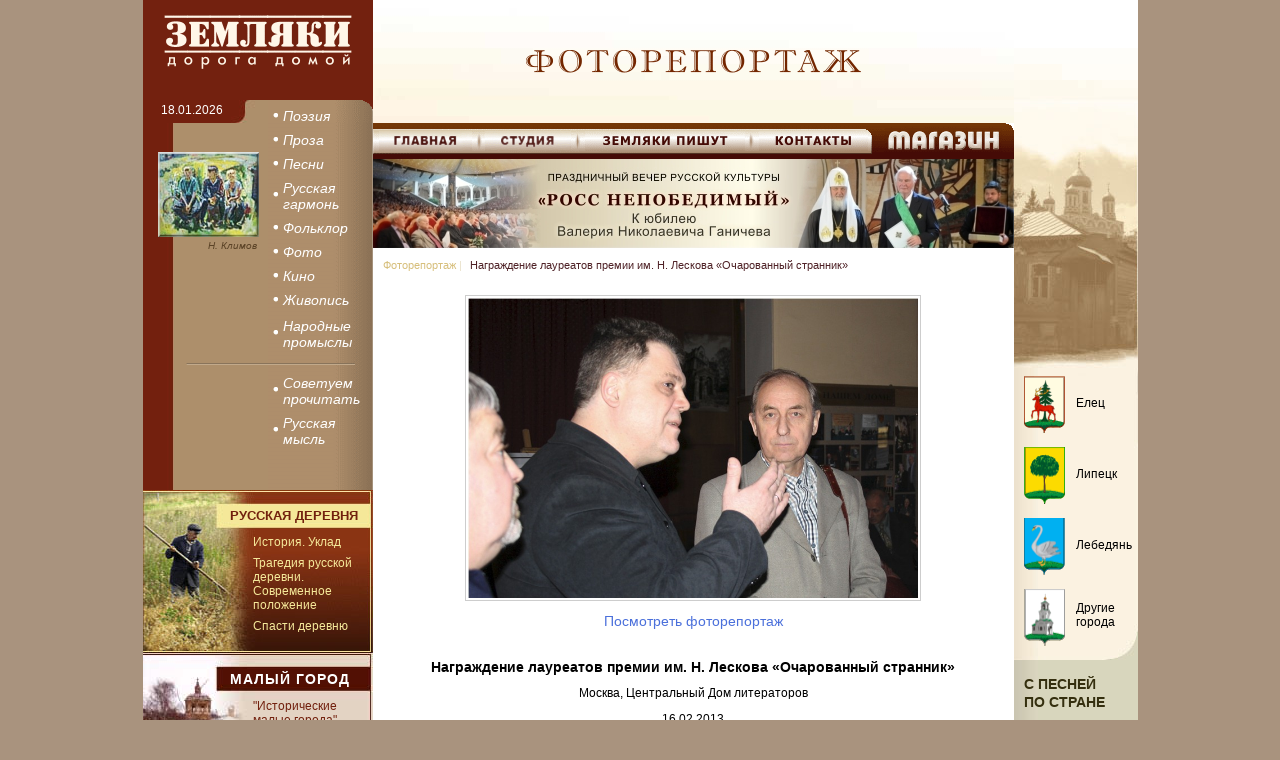

--- FILE ---
content_type: text/html
request_url: http://ya-zemlyak.ru/fotoreport_p.asp?id=23
body_size: 7896
content:
	


<!DOCTYPE html PUBLIC "-//W3C//DTD XHTML 1.1//EN" "xhtml11.dtd"><html>
<head>
<title>Фоторепортаж | Награждение лауреатов премии им. Н. Лескова «Очарованный странник»</title>
<meta http-equiv="Content-Type" content="text/html; charset=utf-8">
<link href="style.css" rel="stylesheet" type="text/css">
<link href="menu.css" rel="stylesheet" type="text/css">	
<link href="css/left.css" rel="stylesheet" type="text/css" />

<script type="text/javascript" src="highslide/highslide-with-gallery.js"></script>
<script type="text/javascript" src="highslide/highslide.config.js" charset="utf-8"></script>
<link rel="stylesheet" type="text/css" href="highslide/highslide.css" />

</head>


<body>


<table width="995" border="0" cellspacing="0" cellpadding="0" align="center" >

<tr>
	<td width="230" valign="top" bgcolor="#73210f">
	<div id="lf28">
	
</div>

<div class="menu_13a">
<div class="menu_13b">
	<div id="lf31a">
		<div id="lf30">
		<div  class="white8">18.01.2026 </div>
		<div id="lf32"> </div>
		<div id="lf32a">Н. Климов</div>
	</div>
	</div>
	<div id="lf31">
		<div id="lf40">

	<div class="menu_11">
		<a href="poesia.asp" class="menu_12"><span class="menu_14">Поэзия</span></a>
	</div>
	<div class="menu_11">
		<a href="prosa.asp" class="menu_12"><span class="menu_14">Проза</span></a>
	</div>
	<div class="menu_11">
		<a href="music.asp" class="menu_12"><span class="menu_14">Песни</span></a>
	</div>
	<div class="menu_11">
		<a href="folk_garm.asp?id_rubr=1&zap=1" class="menu_12a">
			<div class="menu_14">Русская</div>
			<div class="menu_14">гармонь</div>
		</a>
	</div>
	<div class="menu_11">
		<a href="folklor.asp" class="menu_12"><span class="menu_14">Фольклор</span></a>
	</div>
	<div class="menu_11">
		<a href="photo.asp" class="menu_12"><span class="menu_14">Фото</span></a>
	</div>
	<div class="menu_11">
		<a href="kino.asp" class="menu_12"><span class="menu_14">Кино</span></a>
	</div>
	<div class="menu_11">
		<a href="painters.asp" class="menu_12"><span class="menu_14">Живопись</span></a>
	</div>
	<div class="menu_11b">
		<a href="nar_prom.asp" class="menu_12a">
		<div class="menu_14">Народные</div>
		<div class="menu_14">промыслы</div>
		</a>
	</div>
	

</div>	


									
	</div>
		

	<div class="lf_clear1"></div>

	<div id="lf41">
		<img src="images/line_menu.gif" width="169" height="2" hspace="43" vspace="8" />
	</div>
	
	<div id="lf30">	
			<div id="lf30a">	</div>	
	</div>
		
		
	<div id="lf31">
		<div id="lf40">


	<div class="menu_11a">
		<a href="read.asp" class="menu_12a">
		<div class="menu_14">Советуем</div>
		<div class="menu_14">прочитать</div>
		</a>
	</div>
	<div class="menu_11">
		<a href="rus_m.asp" class="menu_12a">
		<div class="menu_14">Русская</div>
		<div class="menu_14">мысль</div>
		</a>
	</div>
	
	


</div>	


									
	</div>
			
	
	
	<div class="lf_clear1"></div>

</div>
</div>

<div id="lf27">
		<div id="lf33">РУССКАЯ ДЕРЕВНЯ</div>
		<div id="lf34"><a href="village.asp" class="lf34">История. Уклад</a></div>
		<div id="lf35"><a href="village.asp" class="lf34">Трагедия русской деревни. Современное положение</a></div>
		<div id="lf35"><a href="village.asp" class="lf34">Спасти деревню</a></div>
</div>

<div id="lf36">
		<div id="lf37">МАЛЫЙ ГОРОД</div>
		<div id="lf34"><a href="city.asp" class="lf38">"Исторические малые города" </a></div>
		<div id="lf35"><a href="city.asp" class="lf38">Проблемы малых городов </a></div>
		<div id="lf35"><a href="city.asp" class="lf38">Русь возродится провинцией </a></div>
</div>


<div id="svecha" align="center">
	<img src="images/svecha.GIF" alt="" width="100" height="140" border="0" class="svecha">
</div>

<div align="center">
	<a href="memory.asp" id="n_svecha"></a>
</div>


					
							
							
<div id="def_pic4">
	<a href="fotoreport.asp" >								
		<div id="def_pic6">
			<img src="images/fotoreport/ТвВечЛебедянь.jpg" width="152" height="114" border="0">
		</div>
	</a>
								
	<div id="def_txt15">
		<a href="fotoreport.asp" id="def_txt15a">
			«Дорогие мои земляки!»
		</a>
	</div>
									
	<div id="def_txt16">
			23.04.2016
	</div>
									
</div>
							

<div id="def_pic5">									
	<a href="razgovor.asp">
		<div id="def_pic6">
			<img src="images/rsee/23102012.jpg" width="152" border="0">
		</div>
	</a>
	<div id="def_txt15">
		<a href="razgovor.asp" id="def_txt15a">
			Александр Арцибашев. На юбилейном вечере В.И. Белова
		</a>
	</div>
	<a href="razgovor.asp">
		<div id="def_txt16">
			23.10.2012
		</div>
	</a>
										
</div>
									

							


							
<div id="lf23">
								
	<div id="lf24"></div>
								
	<div id="lf25">
		<a href="http://vk.com/club37233629" target="_blank">Поющие поэты России</a>
	</div>
						
	<div id="lf25"><a href="http://vk.com/club37711852 " target="_blank">
		Русские поэты читают <br />свои стихи</a>
	</div>
								
	<div id="lf25"><a href="http://vk.com/club37230886" target="_blank">
		Песни на стихи <br />Николая Рубцова</a>
	</div>
								
	<div id="lf26"></div>
								
	<div id="lf25"><a href="http://www.youtube.com/user/YaZemlyak" target="_blank">Фольклор</a></div>
								
	<div id="lf25"><a href="http://www.youtube.com/user/AuthorsSong" target="_blank">Авторская песня</a></div>
								
	<div id="lf25"><a href="http://www.youtube.com/user/ModernRussianPoetry" target="_blank">Поэзия</a></div>
								
	<div id="lf25"><a href="http://www.youtube.com/user/YZSociety" target="_blank">Интервью, выступления</a></div>
								
</div>

						 
							
<div id="lf21a"></div>
							
<div id="lf22">
	<a href="arhiv.asp">Архив новостей</a>
</div>
							
<div id="lf21b"></div>
	
	</td>
	
	<td width="641"  valign="top" bgcolor="#FFFFFF">
	<!-- таблица №1  -->
<table width="641" border="0" cellspacing="0" cellpadding="0" align="center" >

		    <tr>
		       <td width="641" height="100" align="center" valign="top" background="images/2back2.jpg">
			     <img src="images/zagl_fotorep.gif" width="335" height="23" border="0" align="middle" class="t8">
		       </td>
			</tr>
		   
		  	<tr>
				  <td> <img src="images/topback24.jpg" alt="" width="641" height="23" border="0" align="top"></td>
			</tr>				  		   		
</table>

	<!-- конец таблица №1 -->

<table width="641" border="0" cellspacing="0" cellpadding="0" align="center" background="images/plash2a.gif">	
	                      <tr>
                              <td width="106" height="36" align="center" valign="middle">
							  	<a href="default.asp" class="top_1">    
                             
                                </a>
							   </td>
							
							 <td width="99" align="center" valign="middle">
							   	<a href="forum.asp" class="top_2">    
                             
                                </a>
							 </td>
							
							 <td width="175" align="center" valign="middle">
								<a href="zemwrite.asp" class="top_3">    
                              
                                </a>
							 </td>
							
							 <td width="121" align="center" valign="middle">
								<a href="contacts.asp" class="top_4">    
                              
                                </a>
							  </td>
							  
							  <td width="140" height="24" align="center" valign="middle">
							  <a href="market.asp" class="top_5"></a>
							  </td> 					
							</tr>
					
</table>			

        <table width="641" border="0" cellspacing="0" cellpadding="0">
        
		<tr>
			  <td colspan="3">
			   			
				<a href="http://ya-zemlyak.ru/player_varhiv.asp?id=102" target="_blank">
					<img src="images/banners/all/Росс непобедимый.jpg" width="641" height="89">
				</a>
			
		  </td>
		 </tr>
         
		 <tr>
           
		   <td width="630" height="30">		   
		   		<div>
				<a href="fotoreport.asp" class="red7i">Фоторепортаж</a>
   				<span class="red7b">|</span> <span class="red7c">Награждение лауреатов премии им. Н. Лескова «Очарованный странник»</span>
				</div>
		   </td>
		   <td width="10">&nbsp;</td>
         </tr>         
        </table>
		
		
		<div align="center">
		<a id="gallery-opener" href="javascript:;" onclick="document.getElementById('thumb1').onclick()" >
			<img src="images/fotoreport/16.02.2013/01.jpg" width="450" border="0" id="fotor18"/>
		</a>	
		</div>
		<div align="center">
		<a id="gallery-opener" href="javascript:;" onclick="document.getElementById('thumb1').onclick()" class="fotor19">
		Посмотреть фоторепортаж
		</a>
		</div>
		<div id="fotor20">Награждение лауреатов премии им. Н. Лескова «Очарованный странник»</div>	
		<div id="fotor21">Москва, Центральный Дом литераторов</div>		
		<div id="fotor21">16.02.2013</div>	
		<div id="fotor22">
16 февраля, в день рождения великого русского писателя Николая Семёновича Лескова, в Москве, в малом зале Центрального Дома Литераторов, состоялось вручение Всероссийской литературной премии имени Н.С. Лескова «Очарованный странник» за 2013 год. <br>В торжественном мероприятии приняли участие известные писатели, деятели культуры и искусства. <br><br>Лауреаты Всероссийской литературной премии имени Н.С. Лескова «Очарованный странник» за 2013 год:<br><blockquote>В номинации «Литературная критика» Первая премия&nbsp; присудили Бондаренко Владимиру Григорьевичу за талантливое и неутомимое служение русской литературе. <br><br>В номинации «Поэзия» Первая премия&nbsp; присуждена Перминову Юрию Петровичу&nbsp; за сборник стихов «Солнечный скворечник». <br><br>В номинации «Книга для детей и юношества» Первая премия&nbsp; присуждена Бахревскому Владиславу Анатольевичу за книгу «Бородинское поле». <br><br>В номинации «Литературный дебют» премия&nbsp; присуждена Романову Роману Николаевичу за книгу «Чиновник Авдий».&nbsp;&nbsp; <br>
</blockquote></div>	
		
		
			<div id="fotor23">
			<a href="http://www.rospisatel.ru/ob74.htm" class="fotor23">
			Далее...
			</a>
			</div>	
			

	
		
					
		
		
	</td>
	<td width="124" valign="top" bgcolor="#82786c"><!-- таблица №1  -->

<div id="right_total">
		   
   <div id="rightup">
   		<div id="rightup_1"></div>
		<div id="rightup_2">
			<div class="rightup_21">
				<a href="city_el_tv.asp">
				<div class="rightup_22">
				<img src="images/gerb1.gif" width="41" height="57" hspace="10" border="0" />
				</div>
				<div class="rightup_23">
					Елец
				</div>
				<div class="clear"></div>
				</a>				
			</div>
			<div class="rightup_21">
				<a href="city_lip.asp">
				<div class="rightup_22">
				<img src="images/gerb2.gif" width="41" height="57" hspace="10" border="0" />
				</div>
				<div class="rightup_23">
					Липецк
				</div>
				<div class="clear"></div>
				</a>			
			</div>
			<div class="rightup_21">
				<a href="city_leb.asp">
				<div class="rightup_22">
				<img src="images/gerb3.gif" width="41" height="57" hspace="10" border="0" />
				</div>
				<div class="rightup_23">
					Лебедянь
				</div>
				<div class="clear"></div>
				</a>
			</div>
			<div class="rightup_21">
				<a href="city_el_tv.asp">
				<div class="rightup_22">
				<img src="images/gerb4.gif" width="41" height="57" hspace="10" border="0" />
				</div>
				<div class="rightup_23a">
					Другие города
				</div>
				<div class="clear"></div>
				</a>
			</div>
		</div>
		
   </div>
   
   <div id="right_bl1">	
   
  		<div id="right_tx1">С ПЕСНЕЙ <br />ПО СТРАНЕ</div>
		<div id="right_bl2"></div>	
		<div id="right_foto1">
   			<img src="images/imgmap/song/001-козельск.jpg" width="124" />
   		</div>		
		<div id="right_bl3">
			<div id="right_tx2">Козельск</div>
		</div>
		
		<div>
			
			<a href="player_varhiv.asp?id=464" id="right_bl41" target="_blank"></a>	
			
		</div>
		
			
   
   </div>
   
   <div id="right_bl6">
   		<div id="right_bl61">
			<a href="mapzem.asp?raz=7#map" id="right_bl62">Интерактивная карта</a>
		</div>	
   </div>
   
   <div id="right_bl7">
   		<div id="right_bl71">ЗЕМЛЯЧЕСТВА</div>
			
		<div class="right_bl72"><a href="zeml.asp#13" id="right_bl81">Лебедянское</a></div>		
		<div class="right_bl72"><a href="zeml.asp#11" id="right_bl81">Вологодское</a></div>
		<div class="right_bl72"><a href="zeml.asp#10" id="right_bl81">Иркутское</a></div>
		<div class="right_bl72"><a href="zeml.asp#12" id="right_bl81">Омское</a></div>				
		<div class="right_bl72"><a href="zeml.asp#14" id="right_bl81">Брянское</div>
				
   </div>
   
   <div id="right_bl8">
   		<div class="right_bl8"><a href="zeml.asp" id="right_bl81">ВСЕ ЗЕМЛЯЧЕСТВА</a></div>
	</div>
   
   <div id="right_bl9">
   		<div class="right_bl8"><a href="friend.asp" class="right_bl91">НАШИ<br>ДРУЗЬЯ</a></div>
   </div>
   
   <div id="right_bl10">
   		<div class="right_bl8"><a href="pam_mesta.asp" class="right_bl91">ПАМЯТНЫЕ<br>МЕСТА</a></div>
   </div>
   
   <div id="right_bl11">
   		<div class="right_bl8"><a href="grenader.asp" class="right_bl91">ГРЕНАДЕРЫ,<br>ВПЕРЁД!</a></div>
   </div>


</div>	 





	</td> 
</tr>

</table>



			
			<!-- Позиционируем галерею на первую фотографию, номер thumb определяется в ссылке (вызове) галереи,
				 config определяет набор (коллекцию, номер группы) в highslide.config.js -->
			
			<div class="hidden-container">
				<a id="thumb1" href="images/fotoreport/16.02.2013/01.jpg" class="highslide" title="	Поэты Сергей Соколкин и Геннадий Иванов</br>Фото:&nbsp;Андрей Широглазов" onclick="return hs.expand(this, config1 )">
				<img src="images/fotoreport/16.02.2013/01.jpg"  alt=""/>				</a>
				
				<span class="highslide-caption">
					<div class="highslide-caption1">Автор фото:&nbsp;Андрей Широглазов</div>
						Поэты Сергей Соколкин и Геннадий Иванов</span>			</div>
			
			
				<!-- Позиционируем галерею на вторую фотографию-->
				
				
				<!-- Цикл по таблице fotorep_img-->
								
				
				
				<!-- Создаем набор фотографий для группы № isf, т.е. для одного фоторепортажа -->
				<div class="hidden-container">

					<a href="images/fotoreport/16.02.2013/02.jpg" class="highslide" title="	Премию получает Александр Проханов</br>Фото:&nbsp;Галина Шапкина" onclick="return hs.expand(this, config1 )">
								<img src="images/fotoreport/16.02.2013/02.jpg" />
					</a>
					<span class="highslide-caption">
					<div class="highslide-caption1">Автор фото:&nbsp;Галина Шапкина</div>
						Премию получает Александр Проханов</span>				</div>
				
	
					
				
				
				<!-- Создаем набор фотографий для группы № isf, т.е. для одного фоторепортажа -->
				<div class="hidden-container">

					<a href="images/fotoreport/16.02.2013/03.jpg" class="highslide" title="	Поэт Магомет Ахмедов</br>Фото:&nbsp;Галина Шапкина" onclick="return hs.expand(this, config1 )">
								<img src="images/fotoreport/16.02.2013/03.jpg" />
					</a>
					<span class="highslide-caption">
					<div class="highslide-caption1">Автор фото:&nbsp;Галина Шапкина</div>
						Поэт Магомет Ахмедов</span>				</div>
				
	
					
				
				
				<!-- Создаем набор фотографий для группы № isf, т.е. для одного фоторепортажа -->
				<div class="hidden-container">

					<a href="images/fotoreport/16.02.2013/04.jpg" class="highslide" title="	Поздравления лауреатам</br>Фото:&nbsp;Галина Шапкина" onclick="return hs.expand(this, config1 )">
								<img src="images/fotoreport/16.02.2013/04.jpg" />
					</a>
					<span class="highslide-caption">
					<div class="highslide-caption1">Автор фото:&nbsp;Галина Шапкина</div>
						Поздравления лауреатам</span>				</div>
				
	
					
				
				
				<!-- Создаем набор фотографий для группы № isf, т.е. для одного фоторепортажа -->
				<div class="hidden-container">

					<a href="images/fotoreport/16.02.2013/05.jpg" class="highslide" title="	Поэт Андрей Широглазов</br>Фото:&nbsp;Галина Шапкина" onclick="return hs.expand(this, config1 )">
								<img src="images/fotoreport/16.02.2013/05.jpg" />
					</a>
					<span class="highslide-caption">
					<div class="highslide-caption1">Автор фото:&nbsp;Галина Шапкина</div>
						Поэт Андрей Широглазов</span>				</div>
				
	
					
				
				
				<!-- Создаем набор фотографий для группы № isf, т.е. для одного фоторепортажа -->
				<div class="hidden-container">

					<a href="images/fotoreport/16.02.2013/06.jpg" class="highslide" title="	Фото на память</br>Фото:&nbsp;Андрей Широглазов" onclick="return hs.expand(this, config1 )">
								<img src="images/fotoreport/16.02.2013/06.jpg" />
					</a>
					<span class="highslide-caption">
					<div class="highslide-caption1">Автор фото:&nbsp;Андрей Широглазов</div>
						Фото на память</span>				</div>
				
	
					
				
				
				<!-- Создаем набор фотографий для группы № isf, т.е. для одного фоторепортажа -->
				<div class="hidden-container">

					<a href="images/fotoreport/16.02.2013/07.jpg" class="highslide" title="	Критик Владимир Бондаренко и Магомет Ахмедов</br>Фото:&nbsp;Андрей Широглазов" onclick="return hs.expand(this, config1 )">
								<img src="images/fotoreport/16.02.2013/07.jpg" />
					</a>
					<span class="highslide-caption">
					<div class="highslide-caption1">Автор фото:&nbsp;Андрей Широглазов</div>
						Критик Владимир Бондаренко и Магомет Ахмедов</span>				</div>
				
	
					
				
				
				<!-- Создаем набор фотографий для группы № isf, т.е. для одного фоторепортажа -->
				<div class="hidden-container">

					<a href="images/fotoreport/16.02.2013/08.jpg" class="highslide" title="	Прохановы: старший и младший</br>Фото:&nbsp;Андрей Широглазов" onclick="return hs.expand(this, config1 )">
								<img src="images/fotoreport/16.02.2013/08.jpg" />
					</a>
					<span class="highslide-caption">
					<div class="highslide-caption1">Автор фото:&nbsp;Андрей Широглазов</div>
						Прохановы: старший и младший</span>				</div>
				
	
					
				
				
				<!-- Создаем набор фотографий для группы № isf, т.е. для одного фоторепортажа -->
				<div class="hidden-container">

					<a href="images/fotoreport/16.02.2013/09.jpg" class="highslide" title="	Поэт Андрей Краденов</br>Фото:&nbsp;Андрей Широглазов" onclick="return hs.expand(this, config1 )">
								<img src="images/fotoreport/16.02.2013/09.jpg" />
					</a>
					<span class="highslide-caption">
					<div class="highslide-caption1">Автор фото:&nbsp;Андрей Широглазов</div>
						Поэт Андрей Краденов</span>				</div>
				
	
					
				
				
				<!-- Создаем набор фотографий для группы № isf, т.е. для одного фоторепортажа -->
				<div class="hidden-container">

					<a href="images/fotoreport/16.02.2013/10.jpg" class="highslide" title="Станислав Куняев и Магомет Ахмедов</br>Фото:&nbsp;Андрей Широглазов" onclick="return hs.expand(this, config1 )">
								<img src="images/fotoreport/16.02.2013/10.jpg" />
					</a>
					<span class="highslide-caption">
					<div class="highslide-caption1">Автор фото:&nbsp;Андрей Широглазов</div>
					Станислав Куняев и Магомет Ахмедов</span>				</div>
				
	
					
				
				
				<!-- Создаем набор фотографий для группы № isf, т.е. для одного фоторепортажа -->
				<div class="hidden-container">

					<a href="images/fotoreport/16.02.2013/11.jpg" class="highslide" title="Владимир Бондаренко</br>Фото:&nbsp;Андрей Широглазов" onclick="return hs.expand(this, config1 )">
								<img src="images/fotoreport/16.02.2013/11.jpg" />
					</a>
					<span class="highslide-caption">
					<div class="highslide-caption1">Автор фото:&nbsp;Андрей Широглазов</div>
					Владимир Бондаренко</span>				</div>
				
	
					
				
				
				<!-- Создаем набор фотографий для группы № isf, т.е. для одного фоторепортажа -->
				<div class="hidden-container">

					<a href="images/fotoreport/16.02.2013/12.jpg" class="highslide" title="…</br>Фото:&nbsp;Андрей Широглазов" onclick="return hs.expand(this, config1 )">
								<img src="images/fotoreport/16.02.2013/12.jpg" />
					</a>
					<span class="highslide-caption">
					<div class="highslide-caption1">Автор фото:&nbsp;Андрей Широглазов</div>
					…</span>				</div>
				
	
					
				
				
				<!-- Создаем набор фотографий для группы № isf, т.е. для одного фоторепортажа -->
				<div class="hidden-container">

					<a href="images/fotoreport/16.02.2013/13.jpg" class="highslide" title="	Кулуарный романс</br>Фото:&nbsp;Андрей Широглазов" onclick="return hs.expand(this, config1 )">
								<img src="images/fotoreport/16.02.2013/13.jpg" />
					</a>
					<span class="highslide-caption">
					<div class="highslide-caption1">Автор фото:&nbsp;Андрей Широглазов</div>
						Кулуарный романс</span>				</div>
				
	
					
				
				
				<!-- Создаем набор фотографий для группы № isf, т.е. для одного фоторепортажа -->
				<div class="hidden-container">

					<a href="images/fotoreport/16.02.2013/14.jpg" class="highslide" title="В кулуарах…</br>Фото:&nbsp;Андрей Широглазов" onclick="return hs.expand(this, config1 )">
								<img src="images/fotoreport/16.02.2013/14.jpg" />
					</a>
					<span class="highslide-caption">
					<div class="highslide-caption1">Автор фото:&nbsp;Андрей Широглазов</div>
					В кулуарах…</span>				</div>
				
	
					
				
				
				<!-- Создаем набор фотографий для группы № isf, т.е. для одного фоторепортажа -->
				<div class="hidden-container">

					<a href="images/fotoreport/16.02.2013/15.jpg" class="highslide" title="Галина Шапкина</br>Фото:&nbsp;Андрей Широглазов" onclick="return hs.expand(this, config1 )">
								<img src="images/fotoreport/16.02.2013/15.jpg" />
					</a>
					<span class="highslide-caption">
					<div class="highslide-caption1">Автор фото:&nbsp;Андрей Широглазов</div>
					Галина Шапкина</span>				</div>
				
	
				<center>
			<table width="995" border="0" cellspacing="0" cellpadding="0" bgcolor="#FFFFFF">
			<tr>
		   	<td width="230" bgcolor="#73210f"></td>
			<td width="641">
				<table width="641" border="0" cellspacing="0" cellpadding="0">
				<tr>
					<td width="641" colspan="5" align="center" class="bord6a">&nbsp;
					
					</td>
				</tr>
				<tr>
					<td width="641" height="10" colspan="5" align="center">&nbsp;					
					</td>
				</tr>
				</table>
				
				<table width="641" border="0" cellspacing="0" cellpadding="0">
				
				<tr>
				<td width="300" valign="middle">
					<img src="images/copy_right.gif" alt="" width="284" height="10" hspace="0" vspace="0" border="0" class="def_pic1">
				</td>		
				
				
				
				<td align="right">
					<!-- Yandex.Metrika counter -->
						<script type="text/javascript">
						(function (d, w, c) {
							(w[c] = w[c] || []).push(function() {
								try {
									w.yaCounter5488342 = new Ya.Metrika({id:5488342,
											webvisor:true,
											clickmap:true,
											trackLinks:true});
								} catch(e) { }
							});
						
							var n = d.getElementsByTagName("script")[0],
								s = d.createElement("script"),
								f = function () { n.parentNode.insertBefore(s, n); };
							s.type = "text/javascript";
							s.async = true;
							s.src = (d.location.protocol == "https:" ? "https:" : "http:") + "//mc.yandex.ru/metrika/watch.js";
						
							if (w.opera == "[object Opera]") {
								d.addEventListener("DOMContentLoaded", f, false);
							} else { f(); }
						})(document, window, "yandex_metrika_callbacks");
						</script>
						<noscript><div><img src="//mc.yandex.ru/watch/5488342" style="position:absolute; left:-9999px;" alt="" /></div></noscript>
						<!-- /Yandex.Metrika counter -->
				</td>	
				</td>
				
				<td width="15">&nbsp;</td>
				
				<td width="50" align="right">
					<!-- HotLog -->
					<script type="text/javascript" language="javascript">
					hotlog_js="1.0"; hotlog_r=""+Math.random()+"&s=2145054&im=720&r="+
					escape(document.referrer)+"&pg="+escape(window.location.href);
					</script>
					<script type="text/javascript" language="javascript1.1">
					hotlog_js="1.1"; hotlog_r+="&j="+(navigator.javaEnabled()?"Y":"N");
					</script>
					<script type="text/javascript" language="javascript1.2">
					hotlog_js="1.2"; hotlog_r+="&wh="+screen.width+"x"+screen.height+"&px="+
					(((navigator.appName.substring(0,3)=="Mic"))?screen.colorDepth:screen.pixelDepth);
					</script>
					<script type="text/javascript" language="javascript1.3">
					hotlog_js="1.3";
					</script>
					<script type="text/javascript" language="javascript">
					hotlog_r+="&js="+hotlog_js;
					document.write('');
					</script>
					
					<!-- /HotLog -->
				</td>
				<td width="20"></td>
				
				<td width="50" align="right">		

								
				</td>
				<td width="15"></td>
				</tr>
				</table>
				<br>
			</td>
			<td  width="124" bgcolor="#82786c"></td>
		   </tr>	   		
		   </table>
		   </center> 
</body>
</html>


--- FILE ---
content_type: application/javascript
request_url: http://ya-zemlyak.ru/highslide/highslide.config.js
body_size: 1869
content:
/**
*	Site-specific configuration settings for Highslide JS
*/
hs.graphicsDir = 'highslide/graphics/';
hs.showCredits = false;
hs.outlineType = 'custom';
hs.dimmingOpacity = 0.75;
hs.fadeInOut = true;
hs.align = 'center';
hs.padToMinWidth = true;
hs.maxWidth = 640;
hs.maxHeight = 480;
hs.marginBottom = 70;
hs.marginLeft = 100;
hs.captionOverlay.position = 'below';


// Add the slideshow controller
hs.addSlideshow({
	slideshowGroup: 'group1',
	interval: 5000,
	repeat: false,
	useControls: true,
	fixedControls: false,
	overlayOptions: {
		className: 'text-controls',
		opacity: 1,
		position: 'bottom center',
		offsetX: 50,
		offsetY: -5,
		relativeTo: 'viewport',
		hideOnMouseOut: false
	},
	thumbstrip: {
		mode: 'vertical',
		position: 'middle right',
		relativeTo: 'viewport'
	}

});


hs.addSlideshow({
	slideshowGroup: 'group2',
	interval: 5000,
	repeat: false,
	useControls: true,
	fixedControls: false,
	overlayOptions: {
		className: 'text-controls',
		opacity: 1,
		position: 'bottom center',
		offsetX: 50,
		offsetY: -5,
		relativeTo: 'viewport',
		hideOnMouseOut: false
	},
	thumbstrip: {
		mode: 'vertical',
		position: 'middle right',
		relativeTo: 'viewport'
	}

});

hs.addSlideshow({
	slideshowGroup: 'group3',
	interval: 5000,
	repeat: false,
	useControls: true,
	fixedControls: false,
	overlayOptions: {
		className: 'text-controls',
		opacity: 1,
		position: 'bottom center',
		offsetX: 50,
		offsetY: -5,
		relativeTo: 'viewport',
		hideOnMouseOut: false
	},
	thumbstrip: {
		mode: 'vertical',
		position: 'middle right',
		relativeTo: 'viewport'
	}

});

hs.addSlideshow({
	slideshowGroup: 'group4',
	interval: 5000,
	repeat: false,
	useControls: true,
	fixedControls: false,
	overlayOptions: {
		className: 'text-controls',
		opacity: 1,
		position: 'bottom center',
		offsetX: 50,
		offsetY: -5,
		relativeTo: 'viewport',
		hideOnMouseOut: false
	},
	thumbstrip: {
		mode: 'vertical',
		position: 'middle right',
		relativeTo: 'viewport'
	}

});

hs.addSlideshow({
	slideshowGroup: 'group5',
	interval: 5000,
	repeat: false,
	useControls: true,
	fixedControls: false,
	overlayOptions: {
		className: 'text-controls',
		opacity: 1,
		position: 'bottom center',
		offsetX: 50,
		offsetY: -5,
		relativeTo: 'viewport',
		hideOnMouseOut: false
	},
	thumbstrip: {
		mode: 'vertical',
		position: 'middle right',
		relativeTo: 'viewport'
	}

});

hs.addSlideshow({
	slideshowGroup: 'group6',
	interval: 5000,
	repeat: false,
	useControls: true,
	fixedControls: false,
	overlayOptions: {
		className: 'text-controls',
		opacity: 1,
		position: 'bottom center',
		offsetX: 50,
		offsetY: -5,
		relativeTo: 'viewport',
		hideOnMouseOut: false
	},
	thumbstrip: {
		mode: 'vertical',
		position: 'middle right',
		relativeTo: 'viewport'
	}

});

hs.addSlideshow({
	slideshowGroup: 'group7',
	interval: 5000,
	repeat: false,
	useControls: true,
	fixedControls: false,
	overlayOptions: {
		className: 'text-controls',
		opacity: 1,
		position: 'bottom center',
		offsetX: 50,
		offsetY: -5,
		relativeTo: 'viewport',
		hideOnMouseOut: false
	},
	thumbstrip: {
		mode: 'vertical',
		position: 'middle right',
		relativeTo: 'viewport'
	}

});

hs.addSlideshow({
	slideshowGroup: 'group8',
	interval: 5000,
	repeat: false,
	useControls: true,
	fixedControls: false,
	overlayOptions: {
		className: 'text-controls',
		opacity: 1,
		position: 'bottom center',
		offsetX: 50,
		offsetY: -5,
		relativeTo: 'viewport',
		hideOnMouseOut: false
	},
	thumbstrip: {
		mode: 'vertical',
		position: 'middle right',
		relativeTo: 'viewport'
	}

});

hs.addSlideshow({
	slideshowGroup: 'group9',
	interval: 5000,
	repeat: false,
	useControls: true,
	fixedControls: false,
	overlayOptions: {
		className: 'text-controls',
		opacity: 1,
		position: 'bottom center',
		offsetX: 50,
		offsetY: -5,
		relativeTo: 'viewport',
		hideOnMouseOut: false
	},
	thumbstrip: {
		mode: 'vertical',
		position: 'middle right',
		relativeTo: 'viewport'
	}

});

hs.addSlideshow({
	slideshowGroup: 'group10',
	interval: 5000,
	repeat: false,
	useControls: true,
	fixedControls: false,
	overlayOptions: {
		className: 'text-controls',
		opacity: 1,
		position: 'bottom center',
		offsetX: 50,
		offsetY: -5,
		relativeTo: 'viewport',
		hideOnMouseOut: false
	},
	thumbstrip: {
		mode: 'vertical',
		position: 'middle right',
		relativeTo: 'viewport'
	}

});

hs.addSlideshow({
	slideshowGroup: 'group11',
	interval: 5000,
	repeat: false,
	useControls: true,
	fixedControls: false,
	overlayOptions: {
		className: 'text-controls',
		opacity: 1,
		position: 'bottom center',
		offsetX: 50,
		offsetY: -5,
		relativeTo: 'viewport',
		hideOnMouseOut: false
	},
	thumbstrip: {
		mode: 'vertical',
		position: 'middle right',
		relativeTo: 'viewport'
	}

});

hs.addSlideshow({
	slideshowGroup: 'group12',
	interval: 5000,
	repeat: false,
	useControls: true,
	fixedControls: false,
	overlayOptions: {
		className: 'text-controls',
		opacity: 1,
		position: 'bottom center',
		offsetX: 50,
		offsetY: -5,
		relativeTo: 'viewport',
		hideOnMouseOut: false
	},
	thumbstrip: {
		mode: 'vertical',
		position: 'middle right',
		relativeTo: 'viewport'
	}

});

hs.addSlideshow({
	slideshowGroup: 'group13',
	interval: 5000,
	repeat: false,
	useControls: true,
	fixedControls: false,
	overlayOptions: {
		className: 'text-controls',
		opacity: 1,
		position: 'bottom center',
		offsetX: 50,
		offsetY: -5,
		relativeTo: 'viewport',
		hideOnMouseOut: false
	},
	thumbstrip: {
		mode: 'vertical',
		position: 'middle right',
		relativeTo: 'viewport'
	}

});

hs.addSlideshow({
	slideshowGroup: 'group14',
	interval: 5000,
	repeat: false,
	useControls: true,
	fixedControls: false,
	overlayOptions: {
		className: 'text-controls',
		opacity: 1,
		position: 'bottom center',
		offsetX: 50,
		offsetY: -5,
		relativeTo: 'viewport',
		hideOnMouseOut: false
	},
	thumbstrip: {
		mode: 'vertical',
		position: 'middle right',
		relativeTo: 'viewport'
	}

});

hs.addSlideshow({
	slideshowGroup: 'group15',
	interval: 5000,
	repeat: false,
	useControls: true,
	fixedControls: false,
	overlayOptions: {
		className: 'text-controls',
		opacity: 1,
		position: 'bottom center',
		offsetX: 50,
		offsetY: -5,
		relativeTo: 'viewport',
		hideOnMouseOut: false
	},
	thumbstrip: {
		mode: 'vertical',
		position: 'middle right',
		relativeTo: 'viewport'
	}

});

hs.addSlideshow({
	slideshowGroup: 'group16',
	interval: 5000,
	repeat: false,
	useControls: true,
	fixedControls: false,
	overlayOptions: {
		className: 'text-controls',
		opacity: 1,
		position: 'bottom center',
		offsetX: 50,
		offsetY: -5,
		relativeTo: 'viewport',
		hideOnMouseOut: false
	},
	thumbstrip: {
		mode: 'vertical',
		position: 'middle right',
		relativeTo: 'viewport'
	}

});

hs.addSlideshow({
	slideshowGroup: 'group17',
	interval: 5000,
	repeat: false,
	useControls: true,
	fixedControls: false,
	overlayOptions: {
		className: 'text-controls',
		opacity: 1,
		position: 'bottom center',
		offsetX: 50,
		offsetY: -5,
		relativeTo: 'viewport',
		hideOnMouseOut: false
	},
	thumbstrip: {
		mode: 'vertical',
		position: 'middle right',
		relativeTo: 'viewport'
	}

});

hs.addSlideshow({
	slideshowGroup: 'group18',
	interval: 5000,
	repeat: false,
	useControls: true,
	fixedControls: false,
	overlayOptions: {
		className: 'text-controls',
		opacity: 1,
		position: 'bottom center',
		offsetX: 50,
		offsetY: -5,
		relativeTo: 'viewport',
		hideOnMouseOut: false
	},
	thumbstrip: {
		mode: 'vertical',
		position: 'middle right',
		relativeTo: 'viewport'
	}

});

hs.addSlideshow({
	slideshowGroup: 'group19',
	interval: 5000,
	repeat: false,
	useControls: true,
	fixedControls: false,
	overlayOptions: {
		className: 'text-controls',
		opacity: 1,
		position: 'bottom center',
		offsetX: 50,
		offsetY: -5,
		relativeTo: 'viewport',
		hideOnMouseOut: false
	},
	thumbstrip: {
		mode: 'vertical',
		position: 'middle right',
		relativeTo: 'viewport'
	}

});

hs.addSlideshow({
	slideshowGroup: 'group20',
	interval: 5000,
	repeat: false,
	useControls: true,
	fixedControls: false,
	overlayOptions: {
		className: 'text-controls',
		opacity: 1,
		position: 'bottom center',
		offsetX: 50,
		offsetY: -5,
		relativeTo: 'viewport',
		hideOnMouseOut: false
	},
	thumbstrip: {
		mode: 'vertical',
		position: 'middle right',
		relativeTo: 'viewport'
	}

});

// Russian language strings
hs.lang = {
	cssDirection: 'ltr',
	loadingText: 'Загружается...',
	loadingTitle: 'Нажмите для отмены',
	focusTitle: 'Нажмите чтобы поместить на передний план',
	fullExpandTitle: 'Развернуть до оригинального размера',
	creditsText: 'Использует <i>Highslide JS</i>',
	creditsTitle: 'Перейти на домашнюю страницу Highslide JS',
	previousText: 'Предыдущее',
	nextText: 'Следующее',
	moveText: 'Переместить',
	closeText: 'Закрыть',
	closeTitle: 'Закрыть (esc)',
	resizeTitle: 'Изменить размер',
	playText: 'Слайдшоу',
	playTitle: 'Начать слайдшоу (пробел)',
	pauseText: 'Пауза',
	pauseTitle: 'Приостановить слайдшоу (пробел)',
	previousTitle: 'Предыдущее (стрелка влево)',
	nextTitle: 'Следующее (стрелка вправо)',
	moveTitle: 'Переместить',
	fullExpandText: 'Оригинальный размер',
	number: 'Изображение %1 из %2',
	restoreTitle: 'Нажмите чтобы закрыть изображение, нажмите и перетащите для изменения местоположения. Для просмотра изображений используйте стрелки.'
};

// gallery config object
var config1 = {
	slideshowGroup: 'group1',
	thumbnailId: 'gallery-opener',
	transitions: ['expand', 'crossfade']
};

var config2 = {
	slideshowGroup: 'group2',
	thumbnailId: 'gallery-opener',
	transitions: ['expand', 'crossfade']
};

var config3 = {
	slideshowGroup: 'group3',
	thumbnailId: 'gallery-opener',
	transitions: ['expand', 'crossfade']
};

var config4 = {
	slideshowGroup: 'group4',
	thumbnailId: 'gallery-opener',
	transitions: ['expand', 'crossfade']
};

var config5 = {
	slideshowGroup: 'group5',
	thumbnailId: 'gallery-opener',
	transitions: ['expand', 'crossfade']
};

var config6 = {
	slideshowGroup: 'group6',
	thumbnailId: 'gallery-opener',
	transitions: ['expand', 'crossfade']
};

var config7 = {
	slideshowGroup: 'group7',
	thumbnailId: 'gallery-opener',
	transitions: ['expand', 'crossfade']
};

var config8 = {
	slideshowGroup: 'group8',
	thumbnailId: 'gallery-opener',
	transitions: ['expand', 'crossfade']
};

var config9 = {
	slideshowGroup: 'group9',
	thumbnailId: 'gallery-opener',
	transitions: ['expand', 'crossfade']
};

var config10 = {
	slideshowGroup: 'group10',
	thumbnailId: 'gallery-opener',
	transitions: ['expand', 'crossfade']
};

var config11 = {
	slideshowGroup: 'group11',
	thumbnailId: 'gallery-opener',
	transitions: ['expand', 'crossfade']
};

var config12 = {
	slideshowGroup: 'group12',
	thumbnailId: 'gallery-opener',
	transitions: ['expand', 'crossfade']
};

var config13 = {
	slideshowGroup: 'group13',
	thumbnailId: 'gallery-opener',
	transitions: ['expand', 'crossfade']
};

var config14 = {
	slideshowGroup: 'group14',
	thumbnailId: 'gallery-opener',
	transitions: ['expand', 'crossfade']
};

var config15 = {
	slideshowGroup: 'group15',
	thumbnailId: 'gallery-opener',
	transitions: ['expand', 'crossfade']
};

var config16 = {
	slideshowGroup: 'group16',
	thumbnailId: 'gallery-opener',
	transitions: ['expand', 'crossfade']
};

var config17 = {
	slideshowGroup: 'group17',
	thumbnailId: 'gallery-opener',
	transitions: ['expand', 'crossfade']
};

var config18 = {
	slideshowGroup: 'group18',
	thumbnailId: 'gallery-opener',
	transitions: ['expand', 'crossfade']
};

var config19 = {
	slideshowGroup: 'group19',
	thumbnailId: 'gallery-opener',
	transitions: ['expand', 'crossfade']
};

var config20 = {
	slideshowGroup: 'group20',
	thumbnailId: 'gallery-opener',
	transitions: ['expand', 'crossfade']
};